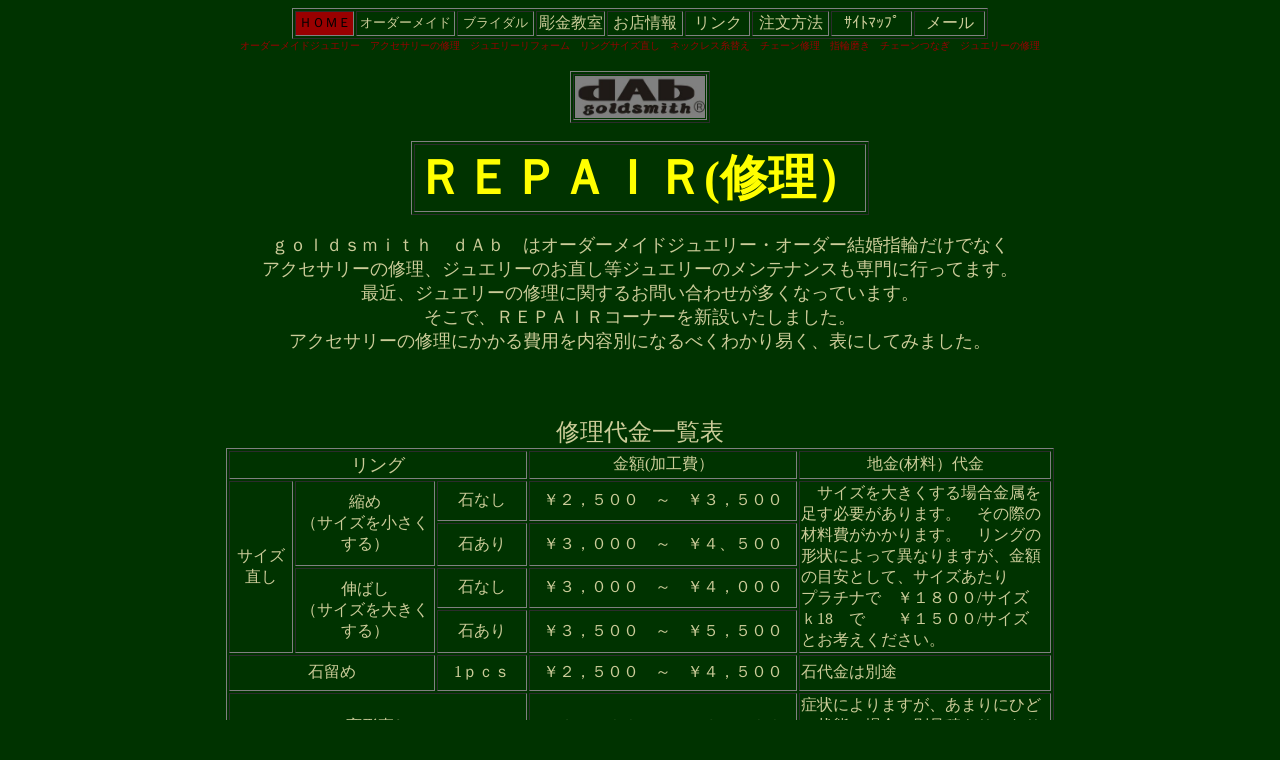

--- FILE ---
content_type: text/html
request_url: http://goldsmith-dab.com/repair.html
body_size: 12960
content:
<!-- saved from url=(0022)http://internet.e-mail -->
<!DOCTYPE HTML PUBLIC "-//W3C//DTD HTML 4.01 Transitional//EN">
<HTML>
<HEAD>
<BASE target="_self">
<META name="GENERATOR" content="IBM WebSphere Studio Homepage Builder Version 7.0.0.0 for Windows">
<META http-equiv="Content-Type" content="text/html; charset=Shift_JIS">
<META http-equiv="Content-Style-Type" content="text/css">

<TITLE>オーダーメイドジュエリー 　彫金教室　　結婚指輪　ジュエリーリフォーム　goldsmithdAb　シルバージュエリー　マリッジリング
長野県</TITLE>
<STYLE><!--A{color : black;}
IMG{
  text-decoration : blink;
}
--></STYLE>
<link rel="stylesheet" type="text/css" href="dab1.css">
<LINK rel="stylesheet" href="table.css" type="text/css" id="_HPB_TABLE_CSS_ID_">
</HEAD>
<BODY text="#666666" link="#996600" alink="#ffffff" >
<CENTER>
<TABLE border="1" width="696">
  <TBODY>
    <TR>
      <TD align="center" bgcolor="#990000" width="52" height="25"><A href="index.html"><FONT size="-1">ＨＯＭＥ</FONT></A></TD>
      <TD align="center" width="90" height="25" bgcolor="#003300"><FONT size="-1"><A href="ordar.htm"><FONT color="#cccc99">オーダーメイド</FONT></A></FONT></TD>
      <TD align="center" width="69" height="25"><A href="wedding.htm"><FONT size="-1" color="#cccc99"><FONT color="#cccc99" <A href="wedding.htm">ブライダル</FONT></FONT></A></TD>
      <TD align="center" width="62" height="25" NT size="-1" color="#cccc99"><A href="school.htm"><FONT color="#cccc99">彫金教室</FONT></A><FONT color="#cccc99"><A href="school.htm"><BR>
      </A></FONT></TD>
      <TD width="68" ht="25" bgcolor="#003300" align="center"><A href="shop.htm"><FONT color="#cccc99">お店情報</FONT></A></TD>
      <TD align="center" width="58" height="25"><A href="link.htm"><FONT color="#cccc99">リンク</FONT></A></TD>
      <TD align="center" height="25" width="69"><A href="method.htm"><FONT color="#cccc99">注文方法</FONT></A></TD>
      <TD height="25" align="center" width="73"><A href="sitemap.htm"><FONT color="#cccc99">ｻｲﾄﾏｯﾌﾟ</FONT></A></TD>
      <TD height="25" align="center" width="62"><A href="mailto:mail@goldsmith-dab.com"><FONT color="#cccc99">メール</FONT></A></TD>
    </TR>
  </TBODY>
</TABLE>
</CENTER>
<FONT color="#990000" size="-2">オーダーメイドジュエリー　アクセサリーの修理　ジュエリーリフォーム　リングサイズ直し　ネックレス糸替え　チェーン修理　指輪磨き　チェーンつなぎ　ジュエリーの修理</FONT>
<BR>
<CENTER><FONT color="#ffff00"><BR>
</FONT>
<TABLE border="1">
  <TBODY>
    <TR>
      <TD width="120" height="38"><IMG src="logo2g.jpg" width="130" height="42" border="0"></TD>
    </TR>
  </TBODY>
</TABLE>
<FONT color="#ffff00"><BR>
</FONT>
<TABLE border="1">
  <TBODY>
    <TR>
      <TD><FONT size="+4"><B><FONT color="#ffff00" size="+4">ＲＥＰＡＩＲ(修理）</FONT></B></FONT></TD>
    </TR>
  </TBODY>
</TABLE>
<FONT color="#ffff00"><BR>
</FONT></CENTER>
<FONT color="#cccc99" size="4" face="ＤＦＧ教科書体W4">ｇｏｌｄｓｍｉｔｈ　ｄＡｂ　はオーダーメイドジュエリー・オーダー結婚指輪だけでなく<BR>
アクセサリーの修理、ジュエリーのお直し等ジュエリーのメンテナンスも専門に行ってます。<BR>
最近、ジュエリーの修理に関するお問い合わせが多くなっています。<BR>
そこで、ＲＥＰＡＩＲコーナーを新設いたしました。<BR>
アクセサリーの修理にかかる費用を内容別になるべくわかり易く、表にしてみました。<BR>
<BR>
<BR>
</FONT>
<CENTER></CENTER>
<FONT color="#cccc99" size="4" face="ＤＦＧ教科書体W4"><BR>
</FONT>
<CENTER><FONT color="#cccc99" size="+2">修理代金一覧表</FONT></CENTER>
<CENTER>
<TABLE border="1" width="828" height="254">
  <TBODY>
    <TR>
      <TD colspan="3" align="center"><FONT color="#cccc99" size="+1">リング</FONT></TD>
      <TD align="center" width="264"><FONT color="#cccc99">金額(加工費）</FONT></TD>
      <TD align="center" width="248"><FONT color="#cccc99">地金(材料）代金</FONT></TD>
    </TR>
    <TR>
      <TD rowspan="4" align="center" height="158"><FONT color="#cccc99">サイズ直し</FONT></TD>
      <TD rowspan="2" align="center"><FONT color="#cccc99">縮め<BR>
      （サイズを小さくする）</FONT></TD>
      <TD align="center" width="86"><FONT color="#cccc99">石なし</FONT></TD>
      <TD align="center" width="264"><FONT color="#cccc99">￥２，５００　～　￥３，５００</FONT></TD>
      <TD rowspan="4" valign="top" width="248"><FONT color="#cccc99">　サイズを大きくする場合金属を足す必要があります。　その際の材料費がかかります。　リングの形状によって異なりますが、金額の目安として、サイズあたり<BR>
      プラチナで　￥１８００/サイズ　<BR>
      ｋ18　で　　￥１５００/サイズ<BR>
      とお考えください。　</FONT></TD>
    </TR>
    <TR>
      <TD align="center" width="86"><FONT color="#cccc99">石あり</FONT></TD>
      <TD align="center" width="264"><FONT color="#cccc99">￥３，０００　～　￥４、５００</FONT></TD>
    </TR>
    <TR>
      <TD rowspan="2" align="center"><FONT color="#cccc99">伸ばし</FONT><BR>
      <FONT color="#cccc99">（サイズを大きくする）</FONT></TD>
      <TD align="center" width="86"><FONT color="#cccc99">石なし</FONT></TD>
      <TD align="center" width="264"><FONT color="#cccc99">￥３，０００　～　￥４，０００</FONT></TD>
    </TR>
    <TR>
      <TD align="center" width="86"><FONT color="#cccc99">石あり</FONT></TD>
      <TD align="center" width="264"><FONT color="#cccc99">￥３，５００　～　￥５，５００</FONT></TD>
    </TR>
    <TR>
      <TD colspan="2" align="center" height="36"><FONT color="#cccc99">石留め</FONT></TD>
      <TD align="center" height="36" width="86"><FONT color="#cccc99">1ｐｃｓ</FONT></TD>
      <TD height="36" align="center" width="264"><FONT color="#cccc99">￥２，５００　～　￥４，５００</FONT></TD>
      <TD height="36" width="248"><FONT color="#cccc99">石代金は別途</FONT></TD>
    </TR>
    <TR>
      <TD colspan="3" height="50" align="center"><FONT color="#cccc99">変形直し</FONT></TD>
      <TD height="50" align="center" width="264"><FONT color="#cccc99">￥２，５００　～　￥３，５００</FONT></TD>
      <TD height="50" width="248" valign="top"><FONT color="#cccc99">症状によりますが、あまりにひどい状態の場合、別見積もりになります。</FONT></TD>
    </TR>
  </TBODY>
</TABLE>
</CENTER>
<FONT color="#cccc99" size="4" face="ＤＦＧ教科書体W4"><BR>
<BR>
</FONT>
<CENTER>
<TABLE border="1" width="836" height="126">
  <TBODY>
    <TR>
      <TD colspan="3" align="center" width="383"><FONT color="#cccc99">チェーン修理</FONT></TD>
      <TD align="center" width="241"><FONT color="#cccc99">金額(加工費）</FONT></TD>
      <TD width="186" align="center"><FONT color="#cccc99">備考</FONT></TD>
    </TR>
    <TR>
      <TD align="center" rowspan="3"><FONT color="#cccc99">長さ調整</FONT></TD>
      <TD align="center" rowspan="2"><FONT color="#cccc99">つなぎ</FONT></TD>
      <TD align="center"><FONT color="#cccc99">ロー付け必要</FONT></TD>
      <TD align="center" width="241"><FONT color="#cccc99">￥２，５００　～　￥４，０００</FONT></TD>
      <TD width="186"></TD>
    </TR>
    <TR>
      <TD align="center"><FONT color="#cccc99">ロー付け不要</FONT></TD>
      <TD align="center" width="241"><FONT color="#cccc99">￥８００　～　￥1，７００</FONT></TD>
      <TD width="186"></TD>
    </TR>
    <TR>
      <TD align="center"><FONT color="#cccc99">切り取り</FONT></TD>
      <TD></TD>
      <TD align="center" width="241"><FONT color="#cccc99">￥１，０00<BR>
      </FONT></TD>
      <TD width="186"></TD>
    </TR>
    <TR>
      <TD align="center" colspan="3"><FONT color="#cccc99">パーツ交換(金具の調整）</FONT></TD>
      <TD width="241" align="center"><FONT color="#cccc99">￥１，０００　～　￥２，０００</FONT></TD>
      <TD width="186"><FONT color="#cccc99">パーツ代金は別途</FONT></TD>
    </TR>
  </TBODY>
</TABLE>
</CENTER>
<FONT color="#cccc99" size="4" face="ＤＦＧ教科書体W4"><BR>
<BR>
</FONT>
<CENTER>
<TABLE border="1" width="842" height="113">
  <TBODY>
    <TR>
      <TD colspan="2" width="311" align="center"><FONT color="#cccc99">ネックレス修理</FONT></TD>
      <TD align="center" width="320"><FONT color="#cccc99">金額(加工費）</FONT></TD>
      <TD align="center" width="187"><FONT color="#cccc99">備考</FONT></TD>
    </TR>
    <TR>
      <TD align="center" rowspan="2"><FONT color="#cccc99">糸換え</FONT></TD>
      <TD><FONT color="#cccc99">ワイヤー</FONT></TD>
      <TD align="center" width="320"><FONT color="#cccc99">￥２，５００　～　￥３，５００</FONT></TD>
      <TD width="187"></TD>
    </TR>
    <TR>
      <TD><FONT color="#cccc99">絹糸、パール糸</FONT></TD>
      <TD align="center" width="320"><FONT color="#cccc99">￥３，０００　～　￥４、５００</FONT></TD>
      <TD width="187"><FONT color="#cccc99">ｵｰﾙﾉｯﾄは￥３０００加算</FONT></TD>
    </TR>
    <TR>
      <TD align="center" colspan="2"><FONT color="#cccc99">クラスプ交換</FONT></TD>
      <TD align="center" width="320"><FONT color="#cccc99">糸換え代金　+　クラスプ代金（￥２、700～　）</FONT></TD>
      <TD width="187"></TD>
    </TR>
    <TR>
      <TD></TD>
      <TD></TD>
      <TD width="320"></TD>
      <TD width="187"></TD>
    </TR>
  </TBODY>
</TABLE>
</CENTER>
<FONT color="#cccc99" size="4" face="ＤＦＧ教科書体W4"><BR>
磨きによって新品に生まれ変わります。是非、御相談ください。<BR>
<BR>
</FONT>
<CENTER>
<TABLE border="1" width="846" height="116">
  <TBODY>
    <TR>
      <TD colspan="3" align="center"><FONT color="#cccc99">その他修理</FONT></TD>
      <TD width="249" align="center"><FONT color="#cccc99">金額(加工費）</FONT></TD>
      <TD width="197" align="center"><FONT color="#cccc99">備考</FONT></TD>
    </TR>
    <TR>
      <TD align="center" rowspan="4"><FONT color="#cccc99">磨き</FONT></TD>
      <TD width="97" rowspan="2"><FONT color="#cccc99">新品仕上げ</FONT></TD>
      <TD width="184"><FONT color="#cccc99">リング</FONT></TD>
      <TD width="249" align="center"><FONT color="#cccc99">￥３，０００　～　￥５,０００</FONT></TD>
      <TD width="197"></TD>
    </TR>
    <TR>
      <TD width="184"><FONT color="#cccc99">ネックレス、ﾌﾞﾚｽﾚｯﾄ</FONT></TD>
      <TD width="249" align="center"><FONT color="#cccc99">￥５，０００　～　￥９，０００</FONT></TD>
      <TD width="197"></TD>
    </TR>
    <TR>
      <TD width="97" align="center" colspan="2"><FONT color="#cccc99">傷取り</FONT></TD>
      <TD width="249" align="center"><FONT color="#cccc99">￥３，５００　～　￥５，０００</FONT></TD>
      <TD width="197"></TD>
    </TR>
    <TR>
      <TD width="97" colspan="2" align="center"><FONT color="#cccc99">クリーニングおよび艶出し</FONT></TD>
      <TD width="249" align="center"><FONT color="#cccc99">￥２，５００　～　￥４，０００</FONT></TD>
      <TD width="197"></TD>
    </TR>
    <TR>
      <TD colspan="3" align="center"><FONT color="#cccc99">メッキ</FONT></TD>
      <TD align="center"><FONT color="#cccc99">￥４，０００　～　￥８，０００</FONT></TD>
      <TD></TD>
    </TR>
  </TBODY>
</TABLE>
</CENTER>
<FONT color="#cccc99" size="4" face="ＤＦＧ教科書体W4"><BR>
<BR>
</FONT>
<CENTER><BR>
<FONT color="#cccc99">ここに表記しました内容は、通常修理の事例です。　他にもたくさん（ブローチ、イヤリング等）の修理の種類がございますが、別途見積もりいたします。<BR>
<BR>
当工房では、当然ですが通常のジュエリーショップと違い、工房内で修理加工できますので、その場で見積もりと納期が決まります。<BR>
<BR>
したがって修理工場に送る手間がありませんので料金と納期も安く、早くできると思います。<BR>
<BR>
また、お客様によく言われることですが、買ったところに持っていったら、修理できないといわれたのに直るんですか？<BR>
<BR>
というものです。　これが実はすごく多く修理全体の30％位です。<BR>
<BR>
他で断られてもあきらめずにお持ちください。直せるかもしれません。<BR>
<BR>
思い出の品を修理して大切に使いましょう。</FONT><BR>
<BR>
<BR>
<BR>
<BR>
<BR>
<BR>
<BR>
<BR>
<BR>
</CENTER>
<CENTER>
<TABLE border="1" width="683">
  <TBODY>
    <TR>
      <TD align="center" bgcolor="#990000" width="52" height="25"><A href="index.html"><FONT size="-1">ＨＯＭＥ</FONT></A></TD>
      <TD align="center" width="90" height="25" bgcolor="#003300"><FONT size="-1"><A href="ordar.htm"><FONT color="#cccc99">オーダーメイド</FONT></A></FONT></TD>
      <TD align="center" width="69" height="25"><FONT size="-1" color="#cccc99"><FONT <A href="wedding.htm">ブライダル</FONT></FONT></TD>
      <TD align="center" width="62" height="25"><A href="school.htm"><FONT color="#cccc99">彫金教室</FONT></A></TD>
      <TD width="68" height="25" bgcolor="#003300" align="center"><A href="shop.htm"><FONT color="#cccc99">お店情報</FONT></A></TD>
      <TD align="center" width="58" height="25"><A href="link.htm"><FONT color="#cccc99">リンク</FONT></A></TD>
      <TD align="center" height="25" width="75"><A href="method.htm"><FONT color="#cccc99">注文方法</FONT></A></TD>
      <TD height="25" align="center" width="62"><A href="sitemap.htm"><FONT color="#cccc99">ｻｲﾄﾏｯﾌﾟ</FONT></A></TD>
      <TD height="25" align="center" width="61"><A href="mailto:mail@goldsmith-dab.com"><FONT color="#cccc99">メール</FONT></A></TD>
    </TR>
  </TBODY>
</TABLE>
</CENTER>
<P><BR>
<BR>
<BR>
<BR>
<A href="maki.htm"><B><FONT color="#333300">m</FONT></B></A><BR>
<BR>
<BR>
</P>
</BODY>
</HTML>


--- FILE ---
content_type: text/css
request_url: http://goldsmith-dab.com/dab1.css
body_size: 1487
content:
BODY{
  color : "#cccc99";
  
  text-align : center;
  background-color : #003300;
}
H1{
  color : white;
  text-align : center;
  border-left-color: #996666;
  padding-top: 0px;
  padding-right: 0px;
  padding-bottom: 0px;
  padding-left: 10px;
  ;
  border-style: solid;
  border-top-width: 0px;
  border-right-width: 0px;
  border-bottom-width: 0px;
  border-left-width : 0px;
  background-color : #004080;
}
H2{
  color : #004080;
  text-align : center;
  border-left-color: #996666;
  padding-top: 0px;
  padding-right: 0px;
  padding-bottom: 0px;
  padding-left: 10px;
  border-style: solid;
  border-top-width: 0px;
  border-right-width: 0px;
  border-bottom-width: 0px;
  border-left-width : 0px;
}
H3{
  color : #004080;
  text-align : center;
  border-left-color: #996666;
  padding-top: 0px;
  padding-right: 0px;
  padding-bottom: 0px;
  padding-left: 10px;
  border-style: solid;
  border-top-width: 0px;
  border-right-width: 0px;
  border-bottom-width: 0px;
  border-left-width : 0px;
}
HR{
  color : #004080;
  height: 3px;
}
P{
  color : black;
}
A{
  
  text-decoration : none;
  
}
A:VISITED{
  color: #cccc99;
  text-decoration : none;
}
A:HOVER{
  color: #996600;
  text-decoration : underline;
}
A:ACTIVE{
  color: #FF0000;
  text-decoration : none;
}
UL{
  color : black;
  list-style-image : url(images/l_a01.gif);
  list-style-position: outside;
}
TH{
  color : white;
  background-color : green;
}
TD{
  color : #cccc99
  background-color : #003300;
  center;
}